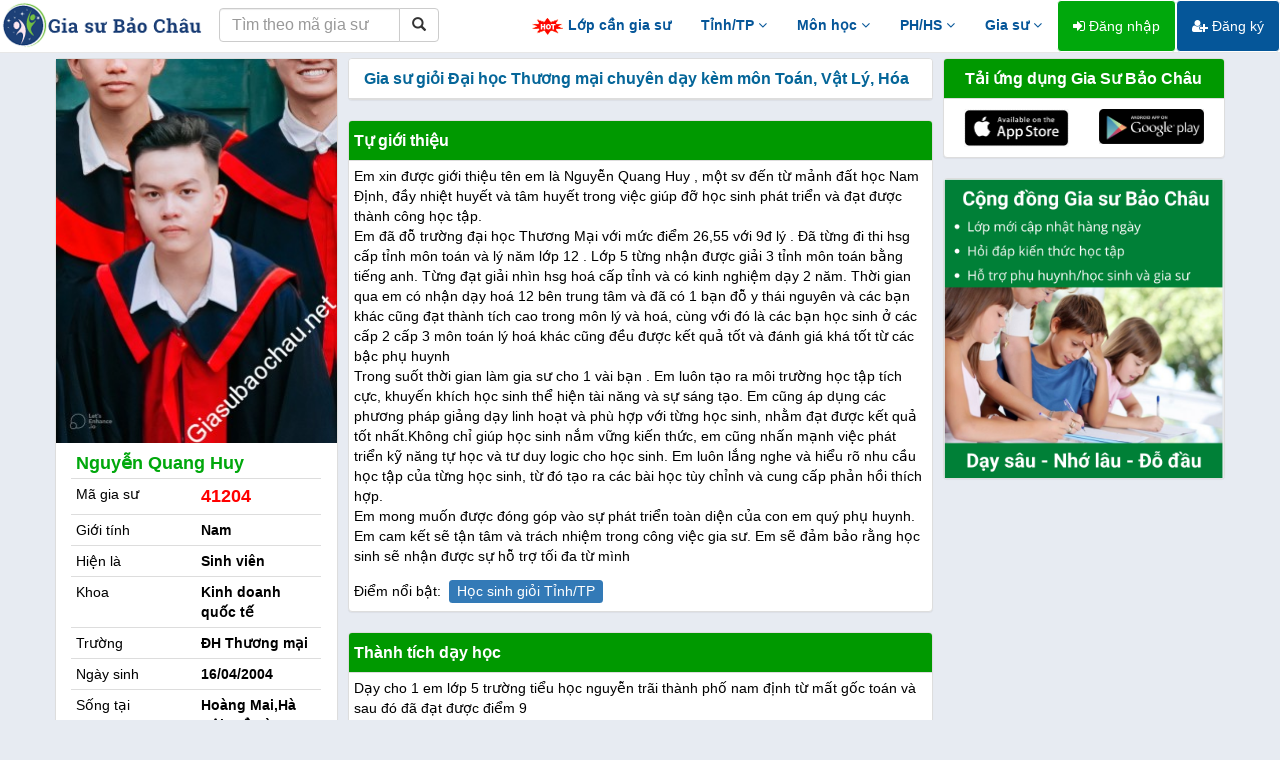

--- FILE ---
content_type: text/html; charset=UTF-8
request_url: https://giasubaochau.net/ho-so/gia-su-gioi-dai-hoc-thuong-mai-chuyen-day-kem-mon-toan-vat-ly-hoa-41204
body_size: 10252
content:
<!DOCTYPE html>
<html lang="vi">
<head>
    <meta charset="utf-8">
    <meta http-equiv="X-UA-Compatible" content="IE=edge">
    <meta http-equiv="content-language" content="vi" />
    <link href="/favicon.ico" rel="shortcut icon" type="image/x-icon" />
    <meta name="viewport" content="width=device-width, initial-scale=1" />
    <meta name="description" content="Gia sư giỏi Đại học Thương mại chuyên dạy kèm môn Toán, Vật Lý, Hóa"/>
    <meta name="robots" content="index, follow" />
    <meta name="googlebot" content="all, index, follow" />
    <meta name="revisit-after" content="1 days" />
    <meta property="og:url" content="https://giasubaochau.net/ho-so/gia-su-gioi-dai-hoc-thuong-mai-chuyen-day-kem-mon-toan-vat-ly-hoa-41204" />
    <meta property="og:type" content="article" />
    <meta property="og:title" content="Gia sư giỏi Đại học Thương mại chuyên dạy kèm môn Toán, Vật Lý, Hóa"/>
    <meta property="og:image" content="https://baochau.s3.ap-southeast-1.amazonaws.com/avatars/20230619005404_41204.jpg" />
    <meta property="og:description" content="Gia sư giỏi Đại học Thương mại chuyên dạy kèm môn Toán, Vật Lý, Hóa" />
    <meta property="fb:app_id" content="751395018343848" />
    <meta name="csrf-token" content="9l2KyjJDPt1D5xxKimquPWNVNpRV8skvui5lokeW">
    
    <title>Gia sư giỏi Đại học Thương mại chuyên dạy kèm môn Toán, Vật Lý, Hóa</title>

    <!-- Bootstrap Core CSS -->
    <link href="/vendor/bootstrap/css/bootstrap.min.css" rel="stylesheet">

    <!-- Custom Fonts -->
    <link href="/vendor/font-awesome/css/font-awesome.min.css" rel="stylesheet" type="text/css">

    <!-- Plugin CSS -->
    <link href="/css/bootstrap-select.min.css" rel="stylesheet">
    <link href="/css/bootstrap-checkbox.min.css" rel="stylesheet">
    <link href="/css/lightbox.min.css" rel="stylesheet">
    <link href="/css/jquery.tocify.min.css" rel="stylesheet">
    <link href="/css/vue-multiselect.min.css" rel="stylesheet">
    <link href="/css/bootoast.min.css" rel="stylesheet">

    <!-- HTML5 shim and Respond.js for IE8 support of HTML5 elements and media queries -->
    <!-- WARNING: Respond.js doesn't work if you view the page via file:// -->
    <!--[if lt IE 9]>
        <script src="https://oss.maxcdn.com/html5shiv/3.7.2/html5shiv.min.js"></script>
        <script src="https://oss.maxcdn.com/respond/1.4.2/respond.min.js"></script>
    <![endif]-->

    <!-- Main file -->
    <link href="/css/app.css?v=1.34" rel="stylesheet">
    <!-- Global Site Tag (gtag.js) - Google Analytics -->
    <script async src="https://www.googletagmanager.com/gtag/js?id=UA-44495369-3"></script>
    <script>
        window.dataLayer = window.dataLayer || [];
        function gtag(){dataLayer.push(arguments);}
        gtag('js', new Date());
        gtag('config', 'UA-44495369-3');
    </script>
</head>
<body>
    <!-- Load Facebook SDK for JavaScript -->
    <div id="fb-root"></div>

    <script>
        window.fbAsyncInit = function() {
        FB.init({
            appId      : '649596782621080',
            cookie     : true,
            xfbml      : true,
            version    : 'v8.0'
        });

        FB.AppEvents.logPageView();

        };

        (function(d, s, id) {
        var js, fjs = d.getElementsByTagName(s)[0];
        if (d.getElementById(id)) return;
        js = d.createElement(s); js.id = id;
        js.src = 'https://connect.facebook.net/vi_VN/sdk/xfbml.customerchat.js';
        fjs.parentNode.insertBefore(js, fjs);
        }(document, 'script', 'facebook-jssdk'));
    </script>

            <!-- Your customer chat code -->
        <div class="fb-customerchat"
            attribution=setup_tool
            page_id="541575072618508"
            logged_in_greeting="Chào bạn, Gia sư Bảo Châu có thể giúp gì cho bạn?"
            logged_out_greeting="Chào bạn, Gia sư Bảo Châu có thể giúp gì cho bạn?">
        </div>
        <div id="fb-root"></div>
    <nav class="navbar navbar-fixed-top navbar-default navbar-principal">
    <div class="container-fluid">
        <div class="navbar-header">
            <button type="button" class="navbar-toggle collapsed" data-toggle="collapse" data-target="#navbar" aria-expanded="false" aria-controls="navbar">
                <span class="sr-only">Toggle navigation</span>
                <span class="icon-bar"></span>
                <span class="icon-bar"></span>
                <span class="icon-bar"></span>
            </button>
            <a class="navbar-brand hidden-xs" href="/"><img src="/img/logo.png" alt="logo"></a>
            <a class="navbar-brand visible-xs" href="/"><img src="/img/logo-xs.png" alt="logo"></a>
            <form method="POST" action="https://giasubaochau.net/tim-theo-ma" accept-charset="UTF-8" class="navbar-form pull-left" role="search"><input name="_token" type="hidden" value="9l2KyjJDPt1D5xxKimquPWNVNpRV8skvui5lokeW">
                <div class="input-group">
                    <input type="text" class="form-control" placeholder="Tìm theo mã gia sư" name="code">
                    <div class="input-group-btn">
                        <button class="btn btn-default" type="submit"><i class="glyphicon glyphicon-search"></i></button>
                    </div>
                </div>
            </form>
        </div>
        <div id="navbar" class="navbar-collapse collapse">
            <ul class="nav navbar-nav navbar-right">
                <li><a href="/lop-can-gia-su" class="top-menu"><img src="/img/hot.gif"> Lớp cần gia sư</a></li>
                
                <li class="dropdown">
                    <a href="#" class="dropdown-toggle top-menu" data-toggle="dropdown">Tỉnh/TP <i class="fa fa-angle-down"></i></a>
                    <ul class="dropdown-menu" role="menu">
                        <li><a href="/gia-su-ha-noi-1024"><i class="fa fa-map-marker"></i> Gia sư Hà Nội</a></li>
                        <li><a href="/gia-su-da-nang-1024"><i class="fa fa-map-marker"></i> Gia sư Đà Nẵng</a></li>
                        <li><a href="/gia-su-ho-chi-minh-1024"><i class="fa fa-map-marker"></i> Gia sư Hồ Chí Minh</a></li>
                        <li><a href="/gia-su-khanh-hoa-1024"><i class="fa fa-map-marker"></i> Gia sư Khánh Hòa</a></li>
                        <li class="divider"></li>
                        <li><a href="/gia-su-online-1024"><i class="fa fa-laptop"></i> Gia sư Online</a></li>
                    </ul>
                </li>
                <li class="dropdown">
                    <a href="#" class="dropdown-toggle top-menu" data-toggle="dropdown">Môn học <i class="fa fa-angle-down"></i></a>
                    <ul class="dropdown-menu multi-column subject-menu" role="menu">
                        <li>
                            <div class="row">
                                <div class="col-sm-4">
                                    <ul class="dropdown-menu">
                                        <li class="region-title">Tự nhiên</li>
                                        <li><a href="/gia-su-toan-16384">Gia sư Toán</a></li>
                                        <li><a href="/gia-su-vat-ly-16384">Gia sư Vật Lý</a></li>
                                        <li><a href="/gia-su-hoa-hoc-16384">Gia sư Hóa</a></li>
                                        <li><a href="/gia-su-sinh-hoc-16384">Gia sư Sinh học</a></li>
                                        <li><a href="/gia-su-toan-cao-cap-16384">Gia sư Toán cao cấp</a></li>
                                        <li><a href="/gia-su-tin-hoc-16384">Gia sư Tin học</a></li>
                                        <li><a href="/gia-su-tin-hoc-van-phong-16384">Gia sư Tin học văn phòng</a></li>
                                        <li><a href="/gia-su-tieu-hoc-8192">Gia sư Tiểu học</a></li>
                                    </ul>
                                </div>
                                <div class="col-sm-4">
                                    <ul class="dropdown-menu">
                                        <li class="region-title">Xã hội - Năng khiếu</li>
                                        <li><a href="/gia-su-ngu-van-16384">Gia sư Ngữ Văn</a></li>
                                        <li><a href="/gia-su-tieng-viet-16384">Gia sư Tiếng Việt</a></li>
                                        <li><a href="/gia-su-dia-ly-16384">Gia sư Địa Lý</a></li>
                                        <li><a href="/gia-su-lich-su-16384">Gia sư Lịch Sử</a></li>
                                        <li><a href="/gia-su-luyen-chu-dep-16384">Gia sư Luyện chữ đẹp</a></li>
                                        <li><a href="/gia-su-bao-bai-16384">Gia sư Báo bài</a></li>
                                        <li><a href="/gia-su-piano-organ-16384">Gia sư Piano - Organ</a></li>
                                        <li><a href="/gia-su-ve-hoi-hoa-16384">Gia sư Vẽ - Hội họa</a></li>
                                        <li><a href="/gia-su-vo-thuat-16384">Gia sư Võ thuật</a></li>
                                    </ul>
                                </div>
                                <div class="col-sm-4">
                                    <ul class="dropdown-menu">
                                        <li class="region-title">Ngoại ngữ</li>
                                        <li><a href="/gia-su-tieng-anh-16384">Gia sư Tiếng Anh</a></li>
                                        <li><a href="/gia-su-tieng-phap-16384">Gia sư Tiếng Pháp</a></li>
                                        <li><a href="/gia-su-tieng-duc-16384">Gia sư Tiếng Đức</a></li>
                                        <li><a href="/gia-su-tieng-nhat-16384">Gia sư Tiếng Nhật</a></li>
                                        <li><a href="/gia-su-tieng-trung-quoc-16384">Gia sư Tiếng Trung</a></li>
                                        <li><a href="/gia-su-tieng-han-quoc-16384">Gia sư Tiếng Hàn</a></li>
                                        <li><a href="/gia-su-tieng-anh-giao-tiep-16384">Gia sư Tiếng Anh giao tiếp</a></li>
                                        <li><a href="/gia-su-luyen-thi-toeic-16384">Gia sư Luyện thi TOEIC</a></li>
                                        <li><a href="/gia-su-luyen-thi-ielts-16384">Gia sư Luyện thi IELTS</a></li>
                                    </ul>
                                </div>
                            </div>
                        </li>
                    </ul>
                </li>
                <li class="dropdown">
                    <a href="#" class="dropdown-toggle top-menu" data-toggle="dropdown">PH/HS <i class="fa fa-angle-down"></i></a>
                    <ul class="dropdown-menu multi-column experience-menu" role="menu">
                        <li>
                            <div class="row">
                                <div class="col-sm-6">
                                    <ul class="dropdown-menu">
                                        <li class="region-title">Phụ huynh</li>

                                        <li><a href="/chuyen-muc/kinh-nghiem-day-con"><i class="fa fa-book"></i> Kinh nghiệm dạy con</a></li>
                                        <li><a href="/chuyen-muc/kinh-nghiem-tim-gia-su"><i class="fa fa-book"></i> Kinh nghiệm tìm gia sư</a></li>
                                        <li><a href="https://wwww.facebook.com/giasubaochau"><i class="fa fa-facebook-official"></i> Cộng đồng phụ huynh</a></li>
                                    </ul>
                                </div>
                                <div class="col-sm-6">
                                    <ul class="dropdown-menu">
                                        <li class="region-title">Học sinh</li>
                                        <li><a href="/chuyen-muc/kinh-nghiem-hoc-tap"><i class="fa fa-book"></i> Kinh nghiệm học tập</a></li>
                                        <li><a href="#"><i class="fa fa-folder"></i> Tài liệu, đề thi chọn lọc</a></li>
                                    </ul>
                                </div>
                            </div>
                        </li>
                    </ul>
                </li>
                <li class="dropdown">
                    <a href="#" class="dropdown-toggle top-menu" data-toggle="dropdown">Gia sư <i class="fa fa-angle-down"></i></a>
                    <ul class="dropdown-menu" role="menu">
                                                
                        <li><a href="/chuyen-muc/kinh-nghiem-gia-su"><i class="fa fa-book"></i> Kinh nghiệm gia sư</a></li>
                        <li class="divider"></li>
                        <li><a href="https://wwww.facebook.com/groups/giasubaochau"><i class="fa fa-facebook-official"></i> Lớp tại Hà Nội</a></li>
                        <li><a href="https://wwww.facebook.com/giasubaochaudanang"><i class="fa fa-facebook-official"></i> Lớp tại Đà Nẵng</a></li>
                        <li><a href="https://wwww.facebook.com/giasubaochauhcm"><i class="fa fa-facebook-official"></i> Lớp tại Hồ Chí Minh</a></li>
                        <li><a href="https://www.facebook.com/baochau.giasu.14"><i class="fa fa-facebook-official"></i> Lớp tại Khánh Hòa</a></li>
                        <li><a href="https://wwww.facebook.com/groups/giasubaochau"><i class="fa fa-facebook-official"></i> Lớp tỉnh thành khác</a></li>
                        <li><a href="/privacy"><i class="fa fa-facebook-official"></i> Chính sách quyền riêng tư</a></li>
                        <li class="divider"></li>
                        <li><a href="/xoa-tai-khoan"><i class="fa fa-trash"></i> Xóa tài khoản</a></li>
                        
                        <li class="divider"></li>
                                            </ul>
                </li>
                                    <li><a href="/dang-nhap" class="btn btn-success"><i class="fa fa-sign-in"></i> Đăng nhập</a></li>
                    <li><a href="/dang-ky" class="btn btn-primary"><i class="fa fa-user-plus"></i> Đăng ký</a></li>
                                <li><a href="#footer" class="top-menu visible-xs">Liên hệ</a></li>
                
            </ul>
        </div>
    </div>
</nav>
    <div id="loader"></div>
    <div class="container">
    <div class="row">
        <div class="col-md-3 col-sm-4 profile-info-panel">
            <div class="panel panel-default">
                <div class="panel-body">
                    <div class="row">
                        <img src="https://baochau.s3.ap-southeast-1.amazonaws.com/avatars/20230619005404_41204.jpg" id="avatar" class="img-responsive" alt="gia sư Hà Nội">
                    </div>
                    <div class="row">
                        <div class="col-xs-12">
                            <div class="profile-name">Nguyễn Quang Huy</div>
                        </div>
                    </div>
                    <table class="table table-condensed">
                        <tr>
                            <td>Mã gia sư</td>
                            <td class="profile-code">41204</td>
                        </tr>
                        <tr>
                            <td>Giới tính</td>
                            <td class="profile-info">Nam</td>
                        </tr>
                        <tr>
                            <td>Hiện là</td>
                            <td class="profile-info">Sinh viên</td>
                        </tr>
                        <tr>
                            <td>Khoa</td>
                            <td class="profile-info">Kinh doanh quốc tế</td>
                        </tr>
                        <tr>
                            <td>Trường</td>
                            <td class="profile-info">ĐH Thương mại</td>
                        </tr>
                        <tr>
                            <td>Ngày sinh</td>
                            <td class="profile-info">16/04/2004</td>
                        </tr>
                        <tr>
                            <td>Sống tại</td>
                            <td class="profile-info">Hoàng Mai,Hà Nội, Hồ Tùng Mậu, Mai Dịch</td>
                        </tr>
                        <tr>
                            <td colspan="2" class="profile-info text-center">Hoàng Mai - Hà Nội</td>
                        </tr>
                        <tr>
                            <td>Quê quán</td>
                            <td class="profile-info">TP. Nam Định - Nam Định</td>
                        </tr>
                        <tr>
                            <td>Phương tiện</td>
                            <td class="profile-info">Xe máy</td>
                        </tr>
                        <tr>
                            <td>Cập nhật lần cuối</td>
                            <td class="profile-last-updated">02/12/2024</td>
                        </tr>
                    </table>
                </div>
            </div>
            <div class="visible-sm profile-best-panel">
                <div class="panel panel-default">
                    <div class="panel-heading">
                        <h4>Gia sư VIP</h4>
                    </div>
                    <div class="panel-body">
                        <p>Danh sách TOP những gia sư được các phụ huynh học sinh đánh giá cao nhất.</p>
                        <table class="table table-condensed table-striped">
                                                            <tr>
                                    <td>
                                        <a href="/ho-so/1844">Nguyễn Thị Lan (Mã 1844)</a>
                                    </td>
                                </tr>
                                                            <tr>
                                    <td>
                                        <a href="/ho-so/2000">Nguyễn Thị Luyến (Mã 2000)</a>
                                    </td>
                                </tr>
                                                            <tr>
                                    <td>
                                        <a href="/ho-so/3176">Nguyễn Thị Phương (Mã 3176)</a>
                                    </td>
                                </tr>
                                                            <tr>
                                    <td>
                                        <a href="/ho-so/6226">Lê Thị Quỳnh Trang (Mã 6226)</a>
                                    </td>
                                </tr>
                                                            <tr>
                                    <td>
                                        <a href="/ho-so/6261">Nguyễn Ngọc Minh An (Mã 6261)</a>
                                    </td>
                                </tr>
                                                            <tr>
                                    <td>
                                        <a href="/ho-so/6728">Chu Kiều Oanh (Mã 6728)</a>
                                    </td>
                                </tr>
                                                            <tr>
                                    <td>
                                        <a href="/ho-so/7447">Nguyễn Thị Thảo (Mã 7447)</a>
                                    </td>
                                </tr>
                                                            <tr>
                                    <td>
                                        <a href="/ho-so/8681">Trần Thúy Hường (Mã 8681)</a>
                                    </td>
                                </tr>
                                                            <tr>
                                    <td>
                                        <a href="/ho-so/13018">Nguyễn Thị Vân Anh (Mã 13018)</a>
                                    </td>
                                </tr>
                                                            <tr>
                                    <td>
                                        <a href="/ho-so/14756">Lô Tuấn Sơn (Mã 14756)</a>
                                    </td>
                                </tr>
                                                            <tr>
                                    <td>
                                        <a href="/ho-so/15680">Đinh Ngọc Sơn (Mã 15680)</a>
                                    </td>
                                </tr>
                                                            <tr>
                                    <td>
                                        <a href="/ho-so/16575">Phạm Thành Nhân (Mã 16575)</a>
                                    </td>
                                </tr>
                                                            <tr>
                                    <td>
                                        <a href="/ho-so/16606">Vương Thị Anh Phương (Mã 16606)</a>
                                    </td>
                                </tr>
                                                            <tr>
                                    <td>
                                        <a href="/ho-so/16843">Nguyễn Hiền Trang (Mã 16843)</a>
                                    </td>
                                </tr>
                                                            <tr>
                                    <td>
                                        <a href="/ho-so/19065">Vũ Thị Thu Hương (Mã 19065)</a>
                                    </td>
                                </tr>
                                                            <tr>
                                    <td>
                                        <a href="/ho-so/23488">Trần Hà Ly (Mã 23488)</a>
                                    </td>
                                </tr>
                                                            <tr>
                                    <td>
                                        <a href="/ho-so/27348">Nguyễn Công Hùng (Mã 27348)</a>
                                    </td>
                                </tr>
                                                    </table>
                    </div>
                </div>
            </div>
        </div>
        <div class="col-md-6 col-sm-8 profile-detail-panel">
                        <div class="panel panel-default">
                <div class="panel-heading profile-heading">
                    <h1>Gia sư giỏi Đại học Thương mại chuyên dạy kèm môn Toán, Vật Lý, Hóa</h1>
                </div>
            </div>
                        <div class="panel panel-default profile-intro">
                <div class="panel-heading">
                    <h2>Tự giới thiệu</h2>
                </div>
                <div class="panel-body profile-detail-intro">
                    <div class="row">
                        <div class="col-xs-12">
                            Em xin được giới thiệu tên em là Nguyễn Quang Huy , một sv đến từ mảnh đất học Nam Định, đầy nhiệt huyết và tâm huyết trong việc giúp đỡ học sinh phát triển và đạt được thành công học tập.<br/>Em đã đỗ trường đại học Thương Mại với mức điểm 26,55 với 9đ lý . Đã từng đi thi hsg cấp tỉnh môn toán và lý năm lớp 12 . Lớp 5 từng nhận được giải 3 tỉnh môn toán bằng tiếng anh. Từng đạt giải nhìn hsg hoá cấp tỉnh và có kinh nghiệm dạy 2 năm. Thời gian qua em có nhận dạy hoá 12 bên trung tâm và đã có 1 bạn đỗ y thái nguyên và các bạn khác cũng đạt thành tích cao trong môn lý và hoá, cùng với đó là các bạn học sinh ở các cấp 2 cấp 3 môn toán lý hoá khác cũng đều được kết quả tốt và đánh giá khá tốt từ các bậc phụ huynh<br/>Trong suốt thời gian làm gia sư cho 1 vài bạn . Em luôn tạo ra môi trường học tập tích cực, khuyến khích học sinh thể hiện tài năng và sự sáng tạo. Em cũng áp dụng các phương pháp giảng dạy linh hoạt và phù hợp với từng học sinh, nhằm đạt được kết quả tốt nhất.Không chỉ giúp học sinh nắm vững kiến thức, em cũng nhấn mạnh việc phát triển kỹ năng tự học và tư duy logic cho học sinh. Em luôn lắng nghe và hiểu rõ nhu cầu học tập của từng học sinh, từ đó tạo ra các bài học tùy chỉnh và cung cấp phản hồi thích hợp.<br/>Em mong muốn được đóng góp vào sự phát triển toàn diện của con em quý phụ huynh. Em cam kết sẽ tận tâm và trách nhiệm trong công việc gia sư. Em sẽ đảm bảo rằng học sinh sẽ nhận được sự hỗ trợ tối đa từ mình
                        </div>
                    </div>
                                            <div class="row profile-tag">
                            <div class="col-xs-12 tag">
                                Điểm nổi bật:&nbsp;
                                                                    <a href="/gia-su-hoc-sinh-gioi-tinh-tp-32768"><span class="label label-primary">Học sinh giỏi Tỉnh/TP</span></a>&nbsp;
                                                            </div>
                        </div>
                                                                                
                </div>
            </div>
                            <div class="panel panel-default profile-intro">
                    <div class="panel-heading">
                        <h2>Thành tích dạy học</h2>
                    </div>
                    <div class="panel-body profile-detail-intro">
                        <div class="row">
                            <div class="col-xs-12">
                                Dạy cho 1 em lớp 5 trường tiểu học nguyễn trãi thành phố nam định từ mất gốc toán và sau đó đã đạt được điểm 9
                            </div>
                        </div>
                    </div>
                    <div class="panel-footer">
                        <b>Lưu ý:</b> Trung tâm có thể cung cấp số điện thoại của những gia đình có học sinh theo học gia sư này để Quý phụ huynh tham khảo ý kiến.
                    </div>
                </div>
                                        <div class="panel panel-default">
                    <div class="panel-heading">
                        <h2>Các ảnh đính kèm (6)</h2>
                    </div>
                    <div class="panel-body attachment-container">
                                                    <a href="https://baochau.s3.ap-southeast-1.amazonaws.com/attachments/20230619005404_41204_1.jpg" data-lightbox="attachments-set" class="image-container"><img src="https://baochau.s3.ap-southeast-1.amazonaws.com/attachments/thumbnails/20230619005404_41204_1.jpg" alt="ảnh đính kèm của gia sư" class="image-thumb"></a>
                                                    <a href="https://baochau.s3.ap-southeast-1.amazonaws.com/attachments/20230619005404_41204_2.jpg" data-lightbox="attachments-set" class="image-container"><img src="https://baochau.s3.ap-southeast-1.amazonaws.com/attachments/thumbnails/20230619005404_41204_2.jpg" alt="ảnh đính kèm của gia sư" class="image-thumb"></a>
                                                    <a href="https://baochau.s3.ap-southeast-1.amazonaws.com/attachments/20230619005404_41204_3.jpg" data-lightbox="attachments-set" class="image-container"><img src="https://baochau.s3.ap-southeast-1.amazonaws.com/attachments/thumbnails/20230619005404_41204_3.jpg" alt="ảnh đính kèm của gia sư" class="image-thumb"></a>
                                                    <a href="https://baochau.s3.ap-southeast-1.amazonaws.com/attachments/20230619005405_41204_4.jpg" data-lightbox="attachments-set" class="image-container"><img src="https://baochau.s3.ap-southeast-1.amazonaws.com/attachments/thumbnails/20230619005405_41204_4.jpg" alt="ảnh đính kèm của gia sư" class="image-thumb"></a>
                                                    <a href="https://baochau.s3.ap-southeast-1.amazonaws.com/attachments/20240718201215_41204_1.jpg" data-lightbox="attachments-set" class="image-container"><img src="https://baochau.s3.ap-southeast-1.amazonaws.com/attachments/thumbnails/20240718201215_41204_1.jpg" alt="ảnh đính kèm của gia sư" class="image-thumb"></a>
                                                    <a href="https://baochau.s3.ap-southeast-1.amazonaws.com/attachments/20240721144628_41204_1.jpg" data-lightbox="attachments-set" class="image-container"><img src="https://baochau.s3.ap-southeast-1.amazonaws.com/attachments/thumbnails/20240721144628_41204_1.jpg" alt="ảnh đính kèm của gia sư" class="image-thumb"></a>
                                            </div>
                    <div class="panel-footer">
                        <b>Lưu ý:</b> Gia sư sẽ cung cấp giấy tờ gốc của các ảnh trên để quý phụ huynh đối chiếu và xác thực trong buổi gặp mặt đầu tiên.
                    </div>
                </div>
                                                <div class="panel panel-default panel-tutor-contracts">
                <div class="panel-heading">
                    <h2>Các lớp gia sư đã và đang dạy</h2>
                </div>
                <div class="panel-body">
                    <ol>
                                                    <li><a href="/lop-can-gia-su/chi-tiet/tim-gia-su-day-kem-mon-hoa-lop-10-tai-khu-do-thi-gamuda-hoang-mai-7862" target="_blank" class="accepted-fee">Tìm gia sư dạy kèm môn Hóa Lớp 10 tại Khu đô thị Gamuda, Hoàng Mai</a></li>
                                                    <li><a href="/lop-can-gia-su/chi-tiet/tim-gia-su-nam-day-kem-mon-vat-ly-hoa-lop-9-tai-ho-han-thuong-cua-nam-vinh-7151" target="_blank" class="accepted-fee">Tìm gia sư Nam dạy kèm môn Vật Lý, Hóa Lớp 9 tại Hồ Hán Thương, Cửa Nam, Vinh</a></li>
                                                    <li><a href="/lop-can-gia-su/chi-tiet/tim-gia-su-day-kem-mon-hoa-lop-11-tai-cho-co-nhue-gan-mat-duong-tau-bac-tu-liem-7026" target="_blank" class="accepted-fee">Tìm gia sư dạy kèm môn Hóa Lớp 11 tại Chợ Cổ Nhuế, gần mặt đường tàu, Bắc Từ Liêm</a></li>
                                                    <li><a href="/lop-can-gia-su/chi-tiet/tim-gia-su-day-kem-mon-hoa-lop-12-online-6540" target="_blank" class="accepted-fee">Tìm gia sư dạy kèm môn Hóa Lớp 12 online</a></li>
                                                    <li><a href="/lop-can-gia-su/chi-tiet/tim-gia-su-day-kem-mon-hoa-lop-12-tai-duong-nguyen-khanh-toan-cau-giay-5955" target="_blank" class="accepted-fee">Tìm gia sư dạy kèm môn Hóa Lớp 12 tại Đường Nguyễn Khánh Toàn, Cầu Giấy</a></li>
                                                    <li><a href="/lop-can-gia-su/chi-tiet/tim-gia-su-day-kem-mon-vat-ly-hoa-lop-7-tai-xom-1-an-trai-van-canh-hoai-duc-hoai-duc-4921" target="_blank" class="accepted-fee">Tìm gia sư dạy kèm môn Vật Lý, Hóa Lớp 7 tại Xóm 1 An Trai, Vân Canh, Hoài Đức, Hoài Đức</a></li>
                                            </ol>
                </div>
            </div>
            <div class="panel panel-like">
                <div class="pull-right">
                    <div class="fb-share-button" data-href="https://giasubaochau.net/ho-so/Gia sư giỏi Đại học Thương mại chuyên dạy kèm môn Toán, Vật Lý, Hóa-41204" data-layout="button_count" data-size="large"></div>
                </div>
                <div class="clearfix"></div>
            </div>
            <div class="panel panel-default profile-contact">
                <div class="panel-heading">
                    <h2>Liên hệ gia sư (Miễn Phí)</h2>
                </div>
                <div class="panel-body">
                    <p class="alert alert-success">Dịch vụ giúp việc: Nếu quý phụ huynh có nhu cầu tìm sinh viên giúp việc theo giờ hay vừa gia sư vừa giúp việc nhà vui lòng gọi đến các số điện thoại dưới để được giúp đỡ.</p>
                    Quý phụ huynh vui lòng <b>xem kỹ thông tin gia sư xem có phù hợp không</b> rồi gọi tới một trong các số:
                                        <a href='tel:0966042043'' class='hotline'>0966.042.043</a>&nbsp;(Cô Bảo Châu) - <a href='tel:0966713716'' class='hotline'>0966.713.716</a>&nbsp;(Cô Lệ)
                    của Trung tâm để thông báo việc lựa chọn gia sư này. Trung tâm sẽ gọi điện phỏng vấn gia sư thêm một lần nữa. Nếu gia sư đáp ứng yêu cầu và đồng ý dạy, Trung tâm sẽ gửi số điện thoại của Quý phụ huynh cho gia sư để hai bên trao đổi trực tiếp với nhau.
                </div>
                <div class="panel-footer">
                    <b>Lưu ý:</b>
                    <ul>
                        <li>Quý phụ huynh không mất bất kỳ chi phí nào cho trung tâm mà chỉ cần trả lương trực tiếp cho gia sư. Chúng tôi chỉ thu 1 phần lương tháng đầu của gia sư để có chi phí duy trì hoạt động. Không giống tất cả các trung tâm khác thu phí gia sư trước khi gặp gia đình, chúng tôi chỉ thu sau khi gia sư nhận lương. Vì vậy chúng tôi luôn tự hào là trung tâm có nhiều gia sư chất lượng nhất Việt Nam.</li>
                        <li>Tất cả gia sư cử đến dạy kèm hôm đầu tiên đều phải tuân thủ theo quy định sau:</li>
                        <ul>
                            <li>Trình diện với gia đình Bản gốc CMND, thẻ giáo viên/sinh viên, các bằng cấp chứng chỉ (nếu có).</li>
                            <li>Trao đổi chi tiết hơn với gia đình về lịch học và các vấn đề liên quan.</li>
                            <li>Kiểm tra kiến thức sơ bộ của học sinh, dạy thử để gia đình đánh giá năng lực của gia sư.</li>
                            <li>Nếu sau buổi dạy thử đầu tiên cảm thấy gia sư không phù hợp, Quý phụ huynh có thể yêu cầu đổi gia sư khác mà không phải thanh toán tiền học phí cho buổi dạy thử đó. Nếu gia sư dạy tốt, Quý phụ huynh nên thanh toán đầy đủ học phí cho gia sư. Điều này giúp gia sư thoải mái tâm lý hơn, có thiện cảm với gia đình hơn dẫn đến dạy ngày một tốt hơn.</li>
                        </ul>
                        <li>Nếu gia sư không tuân thủ 1 trong những quy định trên, Quý phụ huynh vui lòng gọi điện tới Trung tâm để có biện pháp xử lý kịp thời nhằm bảo vệ quyền lợi của Quý phụ huynh.</li>
                    </ul>
                    <div>Xin chân thành cảm ơn Quý phụ huynh đã quan tâm.</div>
                    <div class="profile-detail-wish">Chúc Quý phụ huynh gặp nhiều may mắn trong cuộc sống!</div>
                </div>
            </div>
            <div class="panel panel-default">
                <div class="panel-heading">
                    <h2>Tham khảo</h2>
                </div>
                <div class="panel-body">
                    <ol>
                                                    <li><h4><a href="/gia-su-ha-noi--dai-hoc-thuong-mai-1500" target="_blank">Gia sư ĐH Thương mại</a></h4></li>
                                                    <li><h4><a href="/gia-su-toan--lop-2--ha-noi-25600" target="_blank">Gia sư Toán Lớp 2 tại Hà Nội</a></h4></li>
                                                    <li><h4><a href="/gia-su-toan--lop-3--ha-noi-25600" target="_blank">Gia sư Toán Lớp 3 tại Hà Nội</a></h4></li>
                                                    <li><h4><a href="/gia-su-toan--lop-4--ha-noi-25600" target="_blank">Gia sư Toán Lớp 4 tại Hà Nội</a></h4></li>
                                                    <li><h4><a href="/gia-su-toan--lop-5--ha-noi-25600" target="_blank">Gia sư Toán Lớp 5 tại Hà Nội</a></h4></li>
                                                    <li><h4><a href="/gia-su-toan--lop-12--ha-noi-25600" target="_blank">Gia sư Toán Lớp 12 tại Hà Nội</a></h4></li>
                                                    <li><h4><a href="/gia-su-vat-ly--lop-12--ha-noi-25600" target="_blank">Gia sư Vật Lý Lớp 12 tại Hà Nội</a></h4></li>
                                                    <li><h4><a href="/gia-su-hoa-hoc--lop-10--ha-noi-25600" target="_blank">Gia sư Hóa Lớp 10 tại Hà Nội</a></h4></li>
                                                    <li><h4><a href="/gia-su-hoa-hoc--lop-11--ha-noi-25600" target="_blank">Gia sư Hóa Lớp 11 tại Hà Nội</a></h4></li>
                                                    <li><h4><a href="/gia-su-hoa-hoc--lop-12--ha-noi-25600" target="_blank">Gia sư Hóa Lớp 12 tại Hà Nội</a></h4></li>
                                                    <li><h4><a href="/gia-su-toan--hoang-mai--ha-noi-19456" target="_blank">Gia sư Toán tại Hoàng Mai</a></h4></li>
                                                    <li><h4><a href="/gia-su-vat-ly--hoang-mai--ha-noi-19456" target="_blank">Gia sư Vật Lý tại Hoàng Mai</a></h4></li>
                                                    <li><h4><a href="/gia-su-hoa-hoc--hoang-mai--ha-noi-19456" target="_blank">Gia sư Hóa tại Hoàng Mai</a></h4></li>
                                                    <li><h4><a href="/gia-su-tieu-hoc--ha-noi-9216" target="_blank">Gia sư Tiểu học tại Hà Nội</a></h4></li>
                                                    <li><h4><a href="/gia-su-tieu-hoc--hoang-mai--ha-noi-11264" target="_blank">Gia sư Tiểu học tại Hoàng Mai</a></h4></li>
                                            </ol>
                </div>
            </div>
        </div>
        <div class="col-md-3 hidden-sm profile-best-panel">
            <div class="panel panel-default panel-link-right">
                <div class="panel-heading">
                    <h4>Tải ứng dụng Gia Sư Bảo Châu</h4>
                </div>
                <div class="panel-body" style="padding-bottom: 10px">
                    <div class="col-xs-12 col-md-6">
                        <a href="https://apps.apple.com/app/id1639359633" target="_blank">
                            <img src="https://baochau.s3.ap-southeast-1.amazonaws.com/img/app_store.png" alt="" class="img-responsive">
                        </a>
                    </div>
                    <div class="col-xs-12 col-md-6">
                        <a href="https://play.google.com/store/apps/details?id=com.giasubaochau" target="_blank">
                            <img src="https://baochau.s3.ap-southeast-1.amazonaws.com/img/ch_play.png" alt="" class="img-responsive">
                        </a>
                    </div>
                </div>
            </div>
            <div class="panel panel-default">
                <a href="https://www.facebook.com/groups/giasubaochau" target="_blank"><img src="/ads/nhom-gia-su-bao-chau.png" class="img-responsive" alt="Nhóm gia sư Bảo Châu"></a>
            </div>
            
            </div>
        </div>
    </div>
</div>

    <footer id="footer">
    <div class="container">
        
        <div class="row">
            <div class="col-sm-6 text-center">
                <div class="review-box">
                    <a href="https://www.facebook.com/giasubaochau/photos/?tab=album&album_id=1106729456103064" target="_blank" class="btn btn-success"><i class="fa fa-hand-o-right"></i> Phụ huynh học sinh nói về chúng tôi</a>
                </div>
            </div>
            <div class="col-sm-6 text-center">
                <div class="review-box">
                    <a href="https://www.facebook.com/giasubaochau/reviews/" target="_blank" class="btn btn-success"><i class="fa fa-hand-o-right"></i> Gia sư nói về chúng tôi</a>
                </div>
            </div>
        </div>
        <div class="row">
            <div class="company-intro text-center">
                <div class="company-name">Trung tâm gia sư Bảo Châu</div>
                <ul class="list-unstyled">
                    <li>Email: gsbaochau@gmail.com</li>
                    <li>ĐT: 0966.042.043 - 0966.713.716</li>
                </ul>
            </div>
        </div>
        <div class="row">



























































            <div class="text-center">
                <iframe src="https://www.facebook.com/plugins/page.php?href=https%3A%2F%2Fwww.facebook.com%2Fgiasu.baochau%2F&tabs&width=300&height=220&small_header=false&adapt_container_width=true&hide_cover=false&show_facepile=false&appId=753794191390123" width="300" height="140" style="border:none;overflow:hidden" scrolling="no" frameborder="0" allowTransparency="true"></iframe>
            </div>
        </div>
































    </div>
</footer>

    <a href="#0" class="cd-top">Top</a>
    
    <!-- jQuery -->
    <script src="/vendor/jquery/jquery.min.js"></script>
    <!-- Include all compiled plugins (below), or include individual files as needed -->

    <!-- Bootstrap Core JavaScript -->
    <script src="/vendor/bootstrap/js/bootstrap.min.js"></script>

    <!-- Plugin JavaScript -->
    <script src="/vendor/jquery-ui.custom.min.js"></script>
    <script src="/vendor/jquery.tocify.min.js"></script>
    <script src="/vendor/bootstrap-select.min.js"></script>
    <script src="/vendor/bootstrap-checkbox.js"></script>
    <script src="/vendor/bootoast.min.js"></script>
    <script src="/js/site.js?v=1.1"></script>
    
    
    
    <script src="/js/fbshare.js"></script>

    <script type="application/ld+json">{"@context":"https://schema.org/","@type":"CreativeWorkSeries","name":"Gia sư giỏi Đại học Thương mại chuyên dạy kèm môn Toán, Vật Lý, Hóa","aggregateRating":{"@type":"AggregateRating","ratingValue":"5","ratingCount":"1000","bestRating":"5","worstRating":"1"}}</script>

    
    <script src="/vendor/lightbox.min.js"></script>
    <script src="/js/show.js?v=1.1"></script>

</body>
</html>


--- FILE ---
content_type: application/javascript
request_url: https://giasubaochau.net/js/show.js?v=1.1
body_size: 1459
content:
!function(e){var t={};function n(o){if(t[o])return t[o].exports;var r=t[o]={i:o,l:!1,exports:{}};return e[o].call(r.exports,r,r.exports,n),r.l=!0,r.exports}n.m=e,n.c=t,n.d=function(e,t,o){n.o(e,t)||Object.defineProperty(e,t,{enumerable:!0,get:o})},n.r=function(e){"undefined"!=typeof Symbol&&Symbol.toStringTag&&Object.defineProperty(e,Symbol.toStringTag,{value:"Module"}),Object.defineProperty(e,"__esModule",{value:!0})},n.t=function(e,t){if(1&t&&(e=n(e)),8&t)return e;if(4&t&&"object"==typeof e&&e&&e.__esModule)return e;var o=Object.create(null);if(n.r(o),Object.defineProperty(o,"default",{enumerable:!0,value:e}),2&t&&"string"!=typeof e)for(var r in e)n.d(o,r,function(t){return e[t]}.bind(null,r));return o},n.n=function(e){var t=e&&e.__esModule?function(){return e.default}:function(){return e};return n.d(t,"a",t),t},n.o=function(e,t){return Object.prototype.hasOwnProperty.call(e,t)},n.p="/",n(n.s=108)}({108:function(e,t,n){e.exports=n(109)},109:function(e,t){$(document).ready((function(){$('input[type="checkbox"]').checkbox({enabled:!0,checked:!1,checkedClass:"fa fa-check-square-o",uncheckedClass:"fa fa-square-o"}),$("#btn-copy").click((function(){var e=document.createElement("textarea");document.body.appendChild(e),e.value=$(this).attr("data-content"),e.select(),document.execCommand("copy"),document.body.removeChild(e),$("#btn-copy").html("Đã copy"),setTimeout((function(){$("#btn-copy").html("Copy thông tin gia sư")}),3e3)}))}))}});